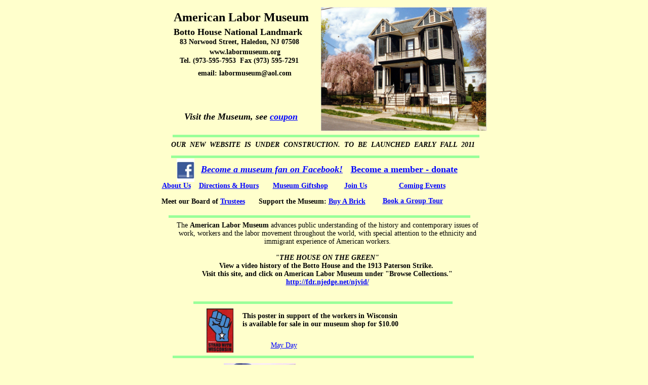

--- FILE ---
content_type: text/html
request_url: https://labormuseum.net/?p=events-calendar&view=day&&year=2022&month=07&day=1
body_size: 3391
content:
<html>
<head>
<title>index</title>

<meta name="generator" content="Created Using Yahoo! PageBuilder 2.61.90">
</head>
<body bgcolor="#FFFFCC" link="#0000FF" vlink="#FF0000" text="#000000"
>

<table border=0 cellspacing=0 cellpadding=0 width=650 align="center">
<tr valign="top" align="left">
	<td><img src="http://www.geocities.com/clipart/pbi/c.gif" height=1 width=4></td>
	<td><img src="http://www.geocities.com/clipart/pbi/c.gif" height=1 width=1></td>
	<td><img src="http://www.geocities.com/clipart/pbi/c.gif" height=1 width=6></td>
	<td><img src="http://www.geocities.com/clipart/pbi/c.gif" height=1 width=4></td>
	<td><img src="http://www.geocities.com/clipart/pbi/c.gif" height=1 width=2></td>
	<td><img src="http://www.geocities.com/clipart/pbi/c.gif" height=1 width=1></td>
	<td><img src="http://www.geocities.com/clipart/pbi/c.gif" height=1 width=2></td>
	<td><img src="http://www.geocities.com/clipart/pbi/c.gif" height=1 width=3></td>
	<td><img src="http://www.geocities.com/clipart/pbi/c.gif" height=1 width=3></td>
	<td><img src="http://www.geocities.com/clipart/pbi/c.gif" height=1 width=1></td>
	<td><img src="http://www.geocities.com/clipart/pbi/c.gif" height=1 width=1></td>
	<td><img src="http://www.geocities.com/clipart/pbi/c.gif" height=1 width=5></td>
	<td><img src="http://www.geocities.com/clipart/pbi/c.gif" height=1 width=1></td>
	<td><img src="http://www.geocities.com/clipart/pbi/c.gif" height=1 width=10></td>
	<td><img src="http://www.geocities.com/clipart/pbi/c.gif" height=1 width=11></td>
	<td><img src="http://www.geocities.com/clipart/pbi/c.gif" height=1 width=12></td>
	<td><img src="http://www.geocities.com/clipart/pbi/c.gif" height=1 width=2></td>
	<td><img src="http://www.geocities.com/clipart/pbi/c.gif" height=1 width=8></td>
	<td><img src="http://www.geocities.com/clipart/pbi/c.gif" height=1 width=16></td>
	<td><img src="http://www.geocities.com/clipart/pbi/c.gif" height=1 width=13></td>
	<td><img src="http://www.geocities.com/clipart/pbi/c.gif" height=1 width=10></td>
	<td><img src="http://www.geocities.com/clipart/pbi/c.gif" height=1 width=9></td>
	<td><img src="http://www.geocities.com/clipart/pbi/c.gif" height=1 width=2></td>
	<td><img src="http://www.geocities.com/clipart/pbi/c.gif" height=1 width=16></td>
	<td><img src="http://www.geocities.com/clipart/pbi/c.gif" height=1 width=1></td>
	<td><img src="http://www.geocities.com/clipart/pbi/c.gif" height=1 width=1></td>
	<td><img src="http://www.geocities.com/clipart/pbi/c.gif" height=1 width=1></td>
	<td><img src="http://www.geocities.com/clipart/pbi/c.gif" height=1 width=2></td>
	<td><img src="http://www.geocities.com/clipart/pbi/c.gif" height=1 width=2></td>
	<td><img src="http://www.geocities.com/clipart/pbi/c.gif" height=1 width=14></td>
	<td><img src="http://www.geocities.com/clipart/pbi/c.gif" height=1 width=3></td>
	<td><img src="http://www.geocities.com/clipart/pbi/c.gif" height=1 width=7></td>
	<td><img src="http://www.geocities.com/clipart/pbi/c.gif" height=1 width=5></td>
	<td><img src="http://www.geocities.com/clipart/pbi/c.gif" height=1 width=11></td>
	<td><img src="http://www.geocities.com/clipart/pbi/c.gif" height=1 width=6></td>
	<td><img src="http://www.geocities.com/clipart/pbi/c.gif" height=1 width=16></td>
	<td><img src="http://www.geocities.com/clipart/pbi/c.gif" height=1 width=8></td>
	<td><img src="http://www.geocities.com/clipart/pbi/c.gif" height=1 width=49></td>
	<td><img src="http://www.geocities.com/clipart/pbi/c.gif" height=1 width=1></td>
	<td><img src="http://www.geocities.com/clipart/pbi/c.gif" height=1 width=19></td>
	<td><img src="http://www.geocities.com/clipart/pbi/c.gif" height=1 width=1></td>
	<td><img src="http://www.geocities.com/clipart/pbi/c.gif" height=1 width=6></td>
	<td><img src="http://www.geocities.com/clipart/pbi/c.gif" height=1 width=19></td>
	<td><img src="http://www.geocities.com/clipart/pbi/c.gif" height=1 width=4></td>
	<td><img src="http://www.geocities.com/clipart/pbi/c.gif" height=1 width=17></td>
	<td><img src="http://www.geocities.com/clipart/pbi/c.gif" height=1 width=26></td>
	<td><img src="http://www.geocities.com/clipart/pbi/c.gif" height=1 width=4></td>
	<td><img src="http://www.geocities.com/clipart/pbi/c.gif" height=1 width=2></td>
	<td><img src="http://www.geocities.com/clipart/pbi/c.gif" height=1 width=10></td>
	<td><img src="http://www.geocities.com/clipart/pbi/c.gif" height=1 width=12></td>
	<td><img src="http://www.geocities.com/clipart/pbi/c.gif" height=1 width=5></td>
	<td><img src="http://www.geocities.com/clipart/pbi/c.gif" height=1 width=1></td>
	<td><img src="http://www.geocities.com/clipart/pbi/c.gif" height=1 width=17></td>
	<td><img src="http://www.geocities.com/clipart/pbi/c.gif" height=1 width=20></td>
	<td><img src="http://www.geocities.com/clipart/pbi/c.gif" height=1 width=1></td>
	<td><img src="http://www.geocities.com/clipart/pbi/c.gif" height=1 width=14></td>
	<td><img src="http://www.geocities.com/clipart/pbi/c.gif" height=1 width=12></td>
	<td><img src="http://www.geocities.com/clipart/pbi/c.gif" height=1 width=4></td>
	<td><img src="http://www.geocities.com/clipart/pbi/c.gif" height=1 width=9></td>
	<td><img src="http://www.geocities.com/clipart/pbi/c.gif" height=1 width=20></td>
	<td><img src="http://www.geocities.com/clipart/pbi/c.gif" height=1 width=4></td>
	<td><img src="http://www.geocities.com/clipart/pbi/c.gif" height=1 width=17></td>
	<td><img src="http://www.geocities.com/clipart/pbi/c.gif" height=1 width=41></td>
	<td><img src="http://www.geocities.com/clipart/pbi/c.gif" height=1 width=10></td>
	<td><img src="http://www.geocities.com/clipart/pbi/c.gif" height=1 width=7></td>
	<td><img src="http://www.geocities.com/clipart/pbi/c.gif" height=1 width=7></td>
	<td><img src="http://www.geocities.com/clipart/pbi/c.gif" height=1 width=3></td>
	<td><img src="http://www.geocities.com/clipart/pbi/c.gif" height=1 width=2></td>
	<td><img src="http://www.geocities.com/clipart/pbi/c.gif" height=1 width=7></td>
	<td><img src="http://www.geocities.com/clipart/pbi/c.gif" height=1 width=5></td>
	<td><img src="http://www.geocities.com/clipart/pbi/c.gif" height=1 width=5></td>
	<td><img src="http://www.geocities.com/clipart/pbi/c.gif" height=1 width=3></td>
	<td><img src="http://www.geocities.com/clipart/pbi/c.gif" height=1 width=2></td>
	<td><img src="http://www.geocities.com/clipart/pbi/c.gif" height=1 width=2></td>
	<td><img src="http://www.geocities.com/clipart/pbi/c.gif" height=1 width=6></td>
	<td><img src="http://www.geocities.com/clipart/pbi/c.gif" height=1 width=4></td>
	<td><img src="http://www.geocities.com/clipart/pbi/c.gif" height=1 width=3></td>
	<td><img src="http://www.geocities.com/clipart/pbi/c.gif" height=1 width=9></td>
	<td><img src="http://www.geocities.com/clipart/pbi/c.gif" height=1 width=1></td>
	<td><img src="http://www.geocities.com/clipart/pbi/c.gif" height=1 width=1></td>
	<td><img src="http://www.geocities.com/clipart/pbi/c.gif" height=1 width=8></td>
	<td><img src="http://www.geocities.com/clipart/pbi/c.gif" height=1 width=6></td>
	<td><img src="http://www.geocities.com/clipart/pbi/c.gif" height=1 width=4></td>
	<td><img src="http://www.geocities.com/clipart/pbi/c.gif" height=1 width=1></td>
</tr>
<tr valign="top">
	<td colspan=84 height=5></td>
</tr>
<tr valign="top">
	<td colspan=44 height=7></td>
	<td colspan=38 rowspan=4 width=327 align="center" valign="middle"><a href="http://www.labormuseum.net/index.html"><img height=244 width=327 src="http://www.labormuseum.net/house.jpg" border=0 ></a></td>
	<td colspan=2 height=7></td>
</tr>
<tr valign="top">
	<td colspan=11 height=195></td>
	<td colspan=32 rowspan=1 width=287><b><font size="+2"><span style="font-size:24"> American Labor Museum&nbsp;&nbsp; </span></font></b><b><font size="+1"><span style="font-size:18">Botto House National Landmark</span></font></b><b><font size="+2"><span style="font-size:24"> <br></span></font></b><b><span style="font-size:14"> &nbsp;&nbsp; 83 Norwood Street, Haledon, NJ 07508&nbsp; </span></b><b><font size="+1"><span style="font-size:18"> &nbsp;&nbsp;&nbsp;&nbsp;&nbsp;&nbsp;&nbsp;&nbsp;&nbsp; </span></font></b><b><font size="-1"><span style="font-size:12"> &nbsp;&nbsp;&nbsp;&nbsp;&nbsp;&nbsp; </span></font></b><b><span style="font-size:14">www.labormuseum.org<br>&nbsp;&nbsp; Tel. (973-595-7953&nbsp; Fax (973) 595-7291&nbsp; </span></b><b><font size="+2"><span style="font-size:24"> &nbsp;&nbsp;&nbsp;&nbsp;&nbsp;&nbsp;&nbsp; </span></font></b><b><span style="font-size:14">email: labormuseum@aol.com</span></b><b><font size="+2"><span style="font-size:24"><br></span></font></b><b><font size="+1"><span style="font-size:18"> &nbsp;&nbsp;&nbsp;&nbsp;&nbsp;&nbsp;&nbsp;&nbsp;&nbsp;&nbsp;&nbsp;&nbsp;&nbsp;&nbsp;&nbsp;&nbsp;&nbsp;&nbsp;&nbsp;&nbsp;&nbsp;&nbsp;&nbsp;&nbsp;&nbsp;&nbsp;&nbsp;&nbsp;&nbsp;&nbsp;&nbsp;&nbsp;&nbsp;&nbsp;&nbsp;&nbsp;&nbsp; </span></font></b></td>
	<td colspan=1 height=195></td>
	<td colspan=2 height=195></td>
</tr>
<tr valign="top">
	<td colspan=44 height=4></td>
	<td colspan=2 height=4></td>
</tr>
<tr valign="top">
	<td colspan=14 height=38></td>
	<td align="center" colspan=26 rowspan=1 width=245><b><i><font size="+1"><span style="font-size:18">Visit the Museum, see </span></font></b></i><a href="http://www.labormuseum.net/coupon.html"><b><i><font size="+1"><span style="font-size:18">coupon</span></font></b></i></a><b><i><font size="+1"><span style="font-size:18"> &nbsp; </span></font></b></i><b><i><font size="-2"><span style="font-size:10"><br><br></span></font></b></i></td>
	<td colspan=4 height=38></td>
	<td colspan=2 height=38></td>
</tr>
<tr valign="top">
	<td colspan=84 height=8></td>
</tr>
<tr valign="top">
	<td colspan=9 height=5></td>
	<td colspan=71 rowspan=1 height=5 bgcolor="#99FF99" valign="middle" align="center"></td>
	<td colspan=4 height=5></td>
</tr>
<tr valign="top">
	<td colspan=84 height=7></td>
</tr>
<tr valign="top">
	<td colspan=8 height=20></td>
	<td colspan=73 rowspan=1 width=617><b><i><span style="font-size:14">OUR&nbsp; NEW&nbsp; WEBSITE&nbsp; IS&nbsp; UNDER&nbsp; CONSTRUCTION.&nbsp; TO&nbsp; BE&nbsp; LAUNCHED&nbsp; EARLY&nbsp; FALL&nbsp; 2011</span></b></i></td>
	<td colspan=3 height=20></td>
</tr>
<tr valign="top">
	<td colspan=84 height=9></td>
</tr>
<tr valign="top">
	<td colspan=8 height=5></td>
	<td colspan=72 rowspan=1 height=5 bgcolor="#99FF99" valign="middle" align="center"></td>
	<td colspan=4 height=5></td>
</tr>
<tr valign="top">
	<td colspan=84 height=1></td>
</tr>
<tr valign="top">
	<td colspan=13 height=11></td>
	<td colspan=4 rowspan=4 width=35 align="center" valign="middle"><a href="http://www.facebook.com/pages/Haledon-NJ/American-Labor-Museum-Botto-House-National-Landmark/47265239452"><img height=46 width=35 src="http://www.labormuseum.net/facebook.jpg" border=0 ></a></td>
	<td colspan=67 height=11></td>
</tr>
<tr valign="top">
	<td colspan=13 height=23></td>
	<td colspan=1 height=23></td>
	<td align="center" colspan=30 rowspan=2 width=291><a href="http://www.facebook.com/pages/Haledon-NJ/American-Labor-Museum-Botto-House-National-Landmark/47265239452"><b><i><u><font color="#0000FF" face="TimesRoman" size="+1"><span style="font-size:18">Become a museum fan on Facebook!</span></font></b></i></u></a></td>
	<td colspan=1 height=23></td>
	<td colspan=27 rowspan=1 width=240><a href="http://www.labormuseum.net/BecomeAMember.html"><b><font size="+1"><span style="font-size:18">Become a member - donate</span></font></b></a></td>
	<td colspan=8 height=23></td>
</tr>
<tr valign="top">
	<td colspan=13 height=7></td>
	<td colspan=1 height=7></td>
	<td colspan=36 height=7></td>
</tr>
<tr valign="top">
	<td colspan=13 height=5></td>
	<td colspan=67 height=5></td>
</tr>
<tr valign="top">
	<td colspan=2 height=22></td>
	<td colspan=53 rowspan=2 width=429><a href="http://www.labormuseum.net/AboutUs.html"><b><span style="font-size:14">About Us</span></b></a><b><span style="font-size:14"> &nbsp;&nbsp; </span></b><a href="http://www.labormuseum.net/directions.html"><b><span style="font-size:14">Directions &amp; Hours</span></b></a><b><span style="font-size:14"> &nbsp;&nbsp;&nbsp;&nbsp;&nbsp; </span></b><a href="http://www.labormuseum.net/MuseumGiftShop.html"><b><span style="font-size:14">Museum Giftshop</span></b></a><b><span style="font-size:14"> &nbsp;&nbsp;&nbsp;&nbsp;&nbsp;&nbsp; </span></b><a href="http://www.labormuseum.net/membership.html"><b><span style="font-size:14">Join Us</span></b></a></td>
	<td colspan=4 height=22></td>
	<td colspan=9 rowspan=1 width=111><a href="http://www.labormuseum.net/comingevents.html"><b><span style="font-size:14">Coming Events</span></b></a></td>
	<td colspan=16 height=22></td>
</tr>
<tr valign="top">
	<td colspan=2 height=1></td>
	<td colspan=29 height=1></td>
</tr>
<tr valign="top">
	<td colspan=84 height=7></td>
</tr>
<tr valign="top">
	<td colspan=54 height=1></td>
	<td colspan=11 rowspan=2 width=139><span style="font-size:14"> &nbsp; </span><a href="http://www.labormuseum.net/BookAGroupTour.html"><b><u><font color="#0000FF"><span style="font-size:14">Book a Group Tour</span></font></b></u></a></td>
	<td colspan=19 height=1></td>
</tr>
<tr valign="top">
	<td colspan=1 height=22></td>
	<td colspan=32 rowspan=2 width=175><b><span style="font-size:14">Meet our Board of </span></b><a href="http://www.labormuseum.net/trustees.html"><b><span style="font-size:14">Trustees</span></b></a></td>
	<td colspan=2 height=22></td>
	<td colspan=18 rowspan=3 width=217><b><span style="font-size:14">Support the Museum: </span></b><a href="http://www.labormuseum.net/BuyABrick.html"><b><span style="font-size:14">Buy A Brick </span></b></a></td>
	<td colspan=1 height=22></td>
	<td colspan=19 height=22></td>
</tr>
<tr valign="top">
	<td colspan=1 height=5></td>
	<td colspan=2 height=5></td>
	<td colspan=31 height=5></td>
</tr>
<tr valign="top">
	<td colspan=35 height=3></td>
	<td colspan=31 height=3></td>
</tr>
<tr valign="top">
	<td colspan=84 height=5></td>
</tr>
<tr valign="top">
	<td colspan=6 height=5></td>
	<td colspan=69 rowspan=1 height=5 bgcolor="#99FF99" valign="middle" align="center"></td>
	<td colspan=9 height=5></td>
</tr>
<tr valign="top">
	<td colspan=84 height=7></td>
</tr>
<tr valign="top">
	<td colspan=12 height=156></td>
	<td align="center" colspan=67 rowspan=1 width=598><span style="font-size:14">The </span><b><span style="font-size:14">American Labor Museum</span></b><span style="font-size:14"> advances public understanding of the history and contemporary issues of work, workers and the labor movement throughout the world, with special attention to the ethnicity and immigrant experience of American workers.</span><b><i><span style="font-size:14"><br><br>&quot;THE HOUSE ON THE GREEN&quot; <br></span></b></i><b><span style="font-size:14">View a</span></b><b><i><span style="font-size:14"> </span></b></i><b><span style="font-size:14">video history of the Botto House and the 1913 Paterson Strike.&nbsp; <br>Visit this site, and click on American Labor Museum under &quot;Browse Collections.&quot;<br></span></b><a href="http://fdr.njedge.net/njvid/"><b><span style="font-size:14">http://fdr.njedge.net/njvid/</span></b></a></td>
	<td colspan=5 height=156></td>
</tr>
<tr valign="top">
	<td colspan=84 height=2></td>
</tr>
<tr valign="top">
	<td colspan=16 height=5></td>
	<td colspan=50 rowspan=1 height=5 bgcolor="#99FF99" valign="middle" align="center"></td>
	<td colspan=18 height=5></td>
</tr>
<tr valign="top">
	<td colspan=84 height=9></td>
</tr>
<tr valign="top">
	<td colspan=19 height=7></td>
	<td colspan=8 rowspan=4 width=53 align="center" valign="middle"><a href="http://www.labormuseum.net/index.html"><img height=87 width=53 src="http://www.labormuseum.net/wisconsin3.jpg" border=0 ></a></td>
	<td colspan=57 height=7></td>
</tr>
<tr valign="top">
	<td colspan=19 height=57></td>
	<td colspan=3 height=57></td>
	<td colspan=31 rowspan=1 width=333><b><span style="font-size:14">This poster in support of the workers in Wisconsin<br>is available for sale in our museum shop for $10.00<br></span></b></td>
	<td colspan=23 height=57></td>
</tr>
<tr valign="top">
	<td colspan=19 height=1></td>
	<td colspan=57 height=1></td>
</tr>
<tr valign="top">
	<td colspan=19 height=22></td>
	<td colspan=10 height=22></td>
	<td colspan=20 rowspan=1 width=240><a href="http://www.labormuseum.net/mayday.html"><span style="font-size:14">May Day</span></a></td>
	<td colspan=27 height=22></td>
</tr>
<tr valign="top">
	<td colspan=84 height=6></td>
</tr>
<tr valign="top">
	<td colspan=9 height=5></td>
	<td colspan=68 rowspan=1 height=5 bgcolor="#99FF99" valign="middle" align="center"></td>
	<td colspan=7 height=5></td>
</tr>
<tr valign="top">
	<td colspan=84 height=10></td>
</tr>
<tr valign="top">
	<td colspan=23 height=10></td>
	<td colspan=15 rowspan=5 width=142 align="center" valign="middle"><a href="http://www.labormuseum.net/index.html"><img height=94 width=142 src="http://www.labormuseum.net/Livingunderthetrees.jpg" border=0 ></a></td>
	<td colspan=46 height=10></td>
</tr>
<tr valign="top">
	<td colspan=7 height=1></td>
	<td colspan=14 rowspan=2 width=96><b><font size="+1"><span style="font-size:18">CURRENT<br>EXHIBIT:</span></font></b></td>
	<td colspan=2 height=1></td>
	<td colspan=46 height=1></td>
</tr>
<tr valign="top">
	<td colspan=7 height=48></td>
	<td colspan=2 height=48></td>
	<td colspan=4 height=48></td>
	<td colspan=32 rowspan=2 width=312><b><i><span style="font-size:14">Living Under The Trees: </span></b></i><b><span style="font-size:14">May 1st-August 27, 2011:<br> </span></b><span style="font-size:14">Photographs and oral histories of immigrant<br>agricultural workers.&nbsp;&nbsp;&nbsp;&nbsp; </span><b><span style="font-size:14"> </span></b><span style="font-size:14">see</span><a href="http://www.labormuseum.net/underthetrees.html"><span style="font-size:14"> underthe trees</span></a></td>
	<td colspan=10 height=48></td>
</tr>
<tr valign="top">
	<td colspan=23 height=28></td>
	<td colspan=4 height=28></td>
	<td colspan=10 height=28></td>
</tr>
<tr valign="top">
	<td colspan=23 height=7></td>
	<td colspan=46 height=7></td>
</tr>
<tr valign="top">
	<td colspan=84 height=6></td>
</tr>
<tr valign="top">
	<td colspan=72 rowspan=1 height=5 bgcolor="#99FF99" valign="middle" align="center"></td>
	<td colspan=12 height=5></td>
</tr>
<tr valign="top">
	<td colspan=84 height=16></td>
</tr>
<tr valign="top">
	<td colspan=23 height=15></td>
	<td colspan=44 rowspan=2 width=455><b><i><span style="font-size:14">American Labor Museum participates in</span></b></i><a href="http://www.labormuseum.net/blue star museums.html"><b><i><span style="font-size:14"> </span></b></i></a><a href="http://www.labormuseum.net/bluestarfamilies.html"><b><i><span style="font-size:14">Blue Star Museums,</span></b></i></a><b><i><span style="font-size:14"> offering<br> free admission to military personnel and their families this summer</span></b></i></td>
	<td colspan=17 height=15></td>
</tr>
<tr valign="top">
	<td colspan=4 height=27></td>
	<td colspan=18 rowspan=5 width=110><b><font size="+1"><span style="font-size:18">UPCOMING<br>EVENTS &amp; EXHIBITS:<br></span></font></b></td>
	<td colspan=1 height=27></td>
	<td colspan=17 height=27></td>
</tr>
<tr valign="top">
	<td colspan=4 height=9></td>
	<td colspan=62 height=9></td>
</tr>
<tr valign="top">
	<td colspan=4 height=21></td>
	<td colspan=6 height=21></td>
	<td colspan=30 rowspan=1 width=316><b><span style="font-size:14">Sunday, September 4, 2011: </span></b><a href="http://www.labormuseum.net/LaborDay.html"><i><span style="font-size:14">Labor Day Parade</span></i></a></td>
	<td colspan=26 height=21></td>
</tr>
<tr valign="top">
	<td colspan=4 height=1></td>
	<td colspan=62 height=1></td>
</tr>
<tr valign="top">
	<td colspan=4 height=37></td>
	<td colspan=7 height=37></td>
	<td colspan=41 rowspan=2 width=446><span style="font-size:14">Grand Marshal: Allen Byron, Vice-President OPEIU Region 2<br>&nbsp;&nbsp;&nbsp;&nbsp;&nbsp;&nbsp;&nbsp;&nbsp;&nbsp;&nbsp; Assemble Time: 11:30 AM&nbsp; 130 PM Step-Off</span></td>
	<td colspan=14 height=37></td>
</tr>
<tr valign="top">
	<td colspan=29 height=2></td>
	<td colspan=14 height=2></td>
</tr>
<tr valign="top">
	<td colspan=84 height=9></td>
</tr>
<tr valign="top">
	<td colspan=26 height=22></td>
	<td colspan=36 rowspan=1 width=369><b><i><span style="font-size:14">Service Employees Union </span></b></i><a href="http://www.labormuseum.net/seiu.html"><b><i><span style="font-size:14">(SEIU)</span></b></i></a><b><i><span style="font-size:14"> Arts Exhibit</span></b></i></td>
	<td colspan=22 height=22></td>
</tr>
<tr valign="top">
	<td colspan=84 height=18></td>
</tr>
<tr valign="top">
	<td colspan=3 height=5></td>
	<td colspan=70 rowspan=1 height=5 bgcolor="#99FF99" valign="middle" align="center"></td>
	<td colspan=11 height=5></td>
</tr>
<tr valign="top">
	<td colspan=84 height=14></td>
</tr>
<tr valign="top">
	<td colspan=11 height=7></td>
	<td colspan=14 rowspan=4 width=116><b><font size="+1"><span style="font-size:18">EDUCATION <br>PROGRAMS:</span></font></b></td>
	<td colspan=59 height=7></td>
</tr>
<tr valign="top">
	<td colspan=11 height=23></td>
	<td colspan=6 height=23></td>
	<td colspan=16 rowspan=2 width=199><b><span style="font-size:14">Borrow a </span></b><b><i><span style="font-size:14">Museums-in-a-Suitcase</span></b></i><b><span style="font-size:14"> portable exhibits.&nbsp; See</span></b><a href="http://www.labormuseum.net/suitcase.html"><b><span style="font-size:14"> suitcase</span></b></a></td>
	<td colspan=37 height=23></td>
</tr>
<tr valign="top">
	<td colspan=11 height=19></td>
	<td colspan=6 height=19></td>
	<td colspan=5 height=19></td>
	<td colspan=12 rowspan=3 width=169><a href="http://www.labormuseum.net/DistanceLearningClasses.html"><b><font color="#0000FF"><span style="font-size:14">Distance Learning Classes</span></font></b></a></td>
	<td colspan=20 height=19></td>
</tr>
<tr valign="top">
	<td colspan=11 height=2></td>
	<td colspan=27 height=2></td>
	<td colspan=20 height=2></td>
</tr>
<tr valign="top">
	<td colspan=52 height=6></td>
	<td colspan=20 height=6></td>
</tr>
<tr valign="top">
	<td colspan=34 height=11></td>
	<td colspan=11 rowspan=2 width=146><a href="http://www.labormuseum.net/ScoutingOpportunities.html"><b><font color="#0000FF"><span style="font-size:14">Scouting Opportunities</span></font></b></a></td>
	<td colspan=39 height=11></td>
</tr>
<tr valign="top">
	<td colspan=5 height=10></td>
	<td colspan=19 rowspan=6 width=126 align="center" valign="middle"><img height=96 width=126 src="http://www.labormuseum.net/kids.jpg" border=0 ></td>
	<td colspan=10 height=10></td>
	<td colspan=39 height=10></td>
</tr>
<tr valign="top">
	<td colspan=5 height=2></td>
	<td colspan=60 height=2></td>
</tr>
<tr valign="top">
	<td colspan=5 height=12></td>
	<td colspan=26 height=12></td>
	<td colspan=20 rowspan=2 width=206><b><span style="font-size:14">For free labor and immigrant studies use our</span></b><span style="font-size:14"> </span><a href="http://www.labormuseum.net/library.html"><b><span style="font-size:14">library</span></b></a></td>
	<td colspan=14 height=12></td>
</tr>
<tr valign="top">
	<td colspan=5 height=26></td>
	<td colspan=6 height=26></td>
	<td colspan=16 rowspan=2 width=198><b><span style="font-size:14">Borrow a</span></b><b><i><span style="font-size:14"> </span></b></i><a href="http://www.labormuseum.net/CDs_Cassettes_Videos.html"><b><i><span style="font-size:14">video cassette, DVD</span></b></i></a><b><i><span style="font-size:14">: <br></span></b></i><b><span style="font-size:14">Feature films, labor history etc.</span></b></td>
	<td colspan=4 height=26></td>
	<td colspan=14 height=26></td>
</tr>
<tr valign="top">
	<td colspan=5 height=16></td>
	<td colspan=6 height=16></td>
	<td colspan=38 height=16></td>
</tr>
<tr valign="top">
	<td colspan=5 height=30></td>
	<td colspan=60 height=30></td>
</tr>
<tr valign="top">
	<td colspan=84 height=25></td>
</tr>
<tr valign="top">
	<td colspan=6 height=5></td>
	<td colspan=72 rowspan=1 height=5 bgcolor="#99FF99" valign="middle" align="center"></td>
	<td colspan=6 height=5></td>
</tr>
<tr valign="top">
	<td colspan=84 height=23></td>
</tr>
<tr valign="top">
	<td colspan=43 height=9></td>
	<td colspan=20 rowspan=2 width=240><span style="font-size:14">American Labor Studies Center. (ALSC) <br></span><a href="http://www.labor-studies.org"><span style="font-size:14">www.labor-studies.org </span></a><span style="font-size:14"><br></span></td>
	<td colspan=21 height=9></td>
</tr>
<tr valign="top">
	<td colspan=10 height=51></td>
	<td colspan=29 rowspan=3 width=243><b><font size="+1"><span style="font-size:18">Links to Labor &amp; New Jersey Labor Studies web sites:</span></font></b></td>
	<td colspan=4 height=51></td>
	<td colspan=21 height=51></td>
</tr>
<tr valign="top">
	<td colspan=10 height=6></td>
	<td colspan=45 height=6></td>
</tr>
<tr valign="top">
	<td colspan=10 height=2></td>
	<td colspan=2 height=2></td>
	<td colspan=28 rowspan=2 width=301><a href="http://www.labormuseum.net/NJDigitalHighway.html"><span style="font-size:14">New Jersey Digital Highway www.newjerseydh.org</span></a></td>
	<td colspan=15 height=2></td>
</tr>
<tr valign="top">
	<td colspan=41 height=24></td>
	<td colspan=15 height=24></td>
</tr>
<tr valign="top">
	<td colspan=84 height=13></td>
</tr>
<tr valign="top">
	<td colspan=32 height=45></td>
	<td colspan=24 rowspan=1 width=274><b><span style="font-size:14">The Song of the American Labor Movement,<br>&nbsp;&nbsp;&nbsp;&nbsp;&nbsp;&nbsp;&nbsp;&nbsp;&nbsp;&nbsp;&nbsp;&nbsp;&nbsp;&nbsp; See </span></b><a href="http://www.labormuseum.net/Solidaritysong.html"><b><span style="font-size:14">Solidarity Song</span></b></a></td>
	<td colspan=28 height=45></td>
</tr>
<tr valign="top">
	<td colspan=84 height=10></td>
</tr>
<tr valign="top">
	<td colspan=36 height=33></td>
	<td colspan=15 rowspan=1 width=183 align="center" valign="middle"><a href="http://www.goodsearch.com/?charityid912856"><img height=33 width=183 src="http://www.labormuseum.net/GoodSearch.jpg" border=0 ></a></td>
	<td colspan=33 height=33></td>
</tr>
<tr valign="top">
	<td colspan=84 height=6></td>
</tr>
<tr valign="top">
	<td colspan=20 height=26></td>
	<td colspan=40 rowspan=1 width=387><b><i><font color="#0000CC" face="Arial" size="-1"><span style="font-size:12">Raise money for ALM by searching the internet or shopping online!</span></font></b></i></td>
	<td colspan=24 height=26></td>
</tr>
<tr valign="top">
	<td colspan=84 height=6></td>
</tr>
<tr valign="top">
	<td colspan=15 height=37></td>
	<td colspan=56 rowspan=1 width=546><b><i><font face="Arial Black" size="-1"><span style="font-size:12">The American Labor Museum/Botto House National Landmark received a General Operating Support Grant from the New Jersey Historical Commission, Division of the Department of State.</span></font></b></i></td>
	<td colspan=13 height=37></td>
</tr>
</table>
</body>
</html>
